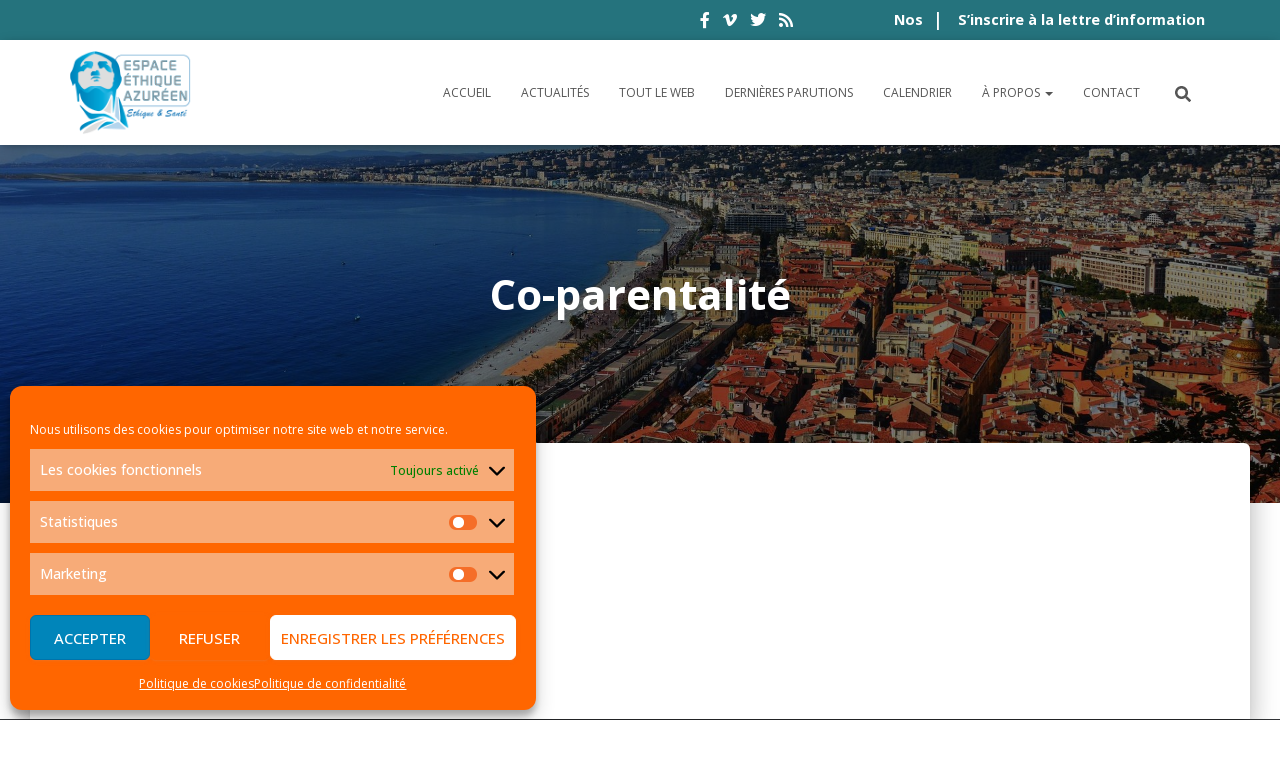

--- FILE ---
content_type: text/javascript
request_url: https://www.espace-ethique-azureen.fr/wp-content/cache/wpfc-minified/98drqs4r/3u1ty.js
body_size: 150
content:
// source --> https://www.espace-ethique-azureen.fr/wp-content/plugins/simple-vertical-timeline/js/svt-animation.min.js?ver=a0ad92f735171eb636ae30aa944c6b3d 
/*! simple-vertical-timeline - v0.1.0 - 2017-01-21
* https://github.com/Odyno/simple-vertical-timeline#readme
* Copyright (c) 2017 ; Licensed  */
(function(){jQuery(document).ready(function(){})}).call(this);